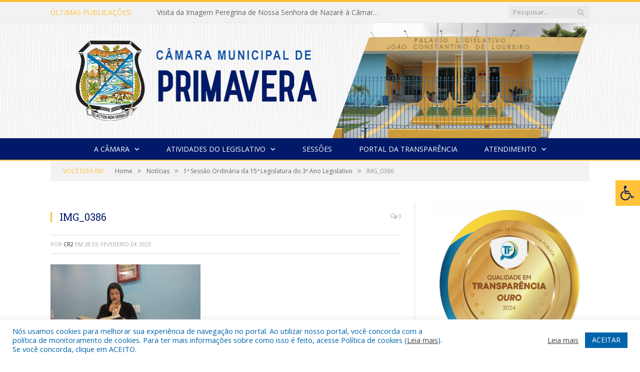

--- FILE ---
content_type: text/html; charset=UTF-8
request_url: https://camaraprimavera.pa.gov.br/1a-sessao-ordinaria-da-15a-legislatura-do-3o-ano-legislativo/img_0386/
body_size: 16057
content:

<!DOCTYPE html>

<!--[if IE 8]> <html class="ie ie8" lang="pt-BR"> <![endif]-->
<!--[if IE 9]> <html class="ie ie9" lang="pt-BR"> <![endif]-->
<!--[if gt IE 9]><!--> <html lang="pt-BR"> <!--<![endif]-->

<head>


<meta charset="UTF-8" />


 
<meta name="viewport" content="width=device-width, initial-scale=1" />
<link rel="pingback" href="https://camaraprimavera.pa.gov.br/xmlrpc.php" />
	
<link rel="shortcut icon" href="https://camarapreviapa.cr2.site/wp-content/uploads/2020/03/favicon-cr2.png" />	

<link rel="apple-touch-icon-precomposed" href="https://camarapreviapa.cr2.site/wp-content/uploads/2020/03/favicon-cr2.png" />
	
<meta name='robots' content='index, follow, max-image-preview:large, max-snippet:-1, max-video-preview:-1' />
	<style>img:is([sizes="auto" i], [sizes^="auto," i]) { contain-intrinsic-size: 3000px 1500px }</style>
	
	<!-- This site is optimized with the Yoast SEO plugin v25.3.1 - https://yoast.com/wordpress/plugins/seo/ -->
	<title>IMG_0386 - Câmara Municipal de Primavera</title>
	<link rel="canonical" href="https://camaraprimavera.pa.gov.br/1a-sessao-ordinaria-da-15a-legislatura-do-3o-ano-legislativo/img_0386/" />
	<meta property="og:locale" content="pt_BR" />
	<meta property="og:type" content="article" />
	<meta property="og:title" content="IMG_0386 - Câmara Municipal de Primavera" />
	<meta property="og:url" content="https://camaraprimavera.pa.gov.br/1a-sessao-ordinaria-da-15a-legislatura-do-3o-ano-legislativo/img_0386/" />
	<meta property="og:site_name" content="Câmara Municipal de Primavera" />
	<meta property="og:image" content="https://camaraprimavera.pa.gov.br/1a-sessao-ordinaria-da-15a-legislatura-do-3o-ano-legislativo/img_0386" />
	<meta property="og:image:width" content="1" />
	<meta property="og:image:height" content="1" />
	<meta property="og:image:type" content="image/jpeg" />
	<script type="application/ld+json" class="yoast-schema-graph">{"@context":"https://schema.org","@graph":[{"@type":"WebPage","@id":"https://camaraprimavera.pa.gov.br/1a-sessao-ordinaria-da-15a-legislatura-do-3o-ano-legislativo/img_0386/","url":"https://camaraprimavera.pa.gov.br/1a-sessao-ordinaria-da-15a-legislatura-do-3o-ano-legislativo/img_0386/","name":"IMG_0386 - Câmara Municipal de Primavera","isPartOf":{"@id":"https://camaraprimavera.pa.gov.br/#website"},"primaryImageOfPage":{"@id":"https://camaraprimavera.pa.gov.br/1a-sessao-ordinaria-da-15a-legislatura-do-3o-ano-legislativo/img_0386/#primaryimage"},"image":{"@id":"https://camaraprimavera.pa.gov.br/1a-sessao-ordinaria-da-15a-legislatura-do-3o-ano-legislativo/img_0386/#primaryimage"},"thumbnailUrl":"https://camaraprimavera.pa.gov.br/wp-content/uploads/2023/02/IMG_0386.jpg","datePublished":"2023-02-28T12:26:37+00:00","breadcrumb":{"@id":"https://camaraprimavera.pa.gov.br/1a-sessao-ordinaria-da-15a-legislatura-do-3o-ano-legislativo/img_0386/#breadcrumb"},"inLanguage":"pt-BR","potentialAction":[{"@type":"ReadAction","target":["https://camaraprimavera.pa.gov.br/1a-sessao-ordinaria-da-15a-legislatura-do-3o-ano-legislativo/img_0386/"]}]},{"@type":"ImageObject","inLanguage":"pt-BR","@id":"https://camaraprimavera.pa.gov.br/1a-sessao-ordinaria-da-15a-legislatura-do-3o-ano-legislativo/img_0386/#primaryimage","url":"https://camaraprimavera.pa.gov.br/wp-content/uploads/2023/02/IMG_0386.jpg","contentUrl":"https://camaraprimavera.pa.gov.br/wp-content/uploads/2023/02/IMG_0386.jpg","width":1728,"height":1152},{"@type":"BreadcrumbList","@id":"https://camaraprimavera.pa.gov.br/1a-sessao-ordinaria-da-15a-legislatura-do-3o-ano-legislativo/img_0386/#breadcrumb","itemListElement":[{"@type":"ListItem","position":1,"name":"1ª Sessão Ordinária da 15ª Legislatura do 3º Ano Legislativo","item":"https://camaraprimavera.pa.gov.br/1a-sessao-ordinaria-da-15a-legislatura-do-3o-ano-legislativo/"},{"@type":"ListItem","position":2,"name":"IMG_0386"}]},{"@type":"WebSite","@id":"https://camaraprimavera.pa.gov.br/#website","url":"https://camaraprimavera.pa.gov.br/","name":"Câmara Municipal de Primavera","description":"Site oficial da Câmara Municipal de Primavera","potentialAction":[{"@type":"SearchAction","target":{"@type":"EntryPoint","urlTemplate":"https://camaraprimavera.pa.gov.br/?s={search_term_string}"},"query-input":{"@type":"PropertyValueSpecification","valueRequired":true,"valueName":"search_term_string"}}],"inLanguage":"pt-BR"}]}</script>
	<!-- / Yoast SEO plugin. -->


<link rel='dns-prefetch' href='//maxcdn.bootstrapcdn.com' />
<link rel='dns-prefetch' href='//fonts.googleapis.com' />
<link rel="alternate" type="application/rss+xml" title="Feed para Câmara Municipal de Primavera &raquo;" href="https://camaraprimavera.pa.gov.br/feed/" />
<link rel="alternate" type="application/rss+xml" title="Feed de comentários para Câmara Municipal de Primavera &raquo;" href="https://camaraprimavera.pa.gov.br/comments/feed/" />
<script type="text/javascript">
/* <![CDATA[ */
window._wpemojiSettings = {"baseUrl":"https:\/\/s.w.org\/images\/core\/emoji\/16.0.1\/72x72\/","ext":".png","svgUrl":"https:\/\/s.w.org\/images\/core\/emoji\/16.0.1\/svg\/","svgExt":".svg","source":{"concatemoji":"https:\/\/camaraprimavera.pa.gov.br\/wp-includes\/js\/wp-emoji-release.min.js?ver=6.8.3"}};
/*! This file is auto-generated */
!function(s,n){var o,i,e;function c(e){try{var t={supportTests:e,timestamp:(new Date).valueOf()};sessionStorage.setItem(o,JSON.stringify(t))}catch(e){}}function p(e,t,n){e.clearRect(0,0,e.canvas.width,e.canvas.height),e.fillText(t,0,0);var t=new Uint32Array(e.getImageData(0,0,e.canvas.width,e.canvas.height).data),a=(e.clearRect(0,0,e.canvas.width,e.canvas.height),e.fillText(n,0,0),new Uint32Array(e.getImageData(0,0,e.canvas.width,e.canvas.height).data));return t.every(function(e,t){return e===a[t]})}function u(e,t){e.clearRect(0,0,e.canvas.width,e.canvas.height),e.fillText(t,0,0);for(var n=e.getImageData(16,16,1,1),a=0;a<n.data.length;a++)if(0!==n.data[a])return!1;return!0}function f(e,t,n,a){switch(t){case"flag":return n(e,"\ud83c\udff3\ufe0f\u200d\u26a7\ufe0f","\ud83c\udff3\ufe0f\u200b\u26a7\ufe0f")?!1:!n(e,"\ud83c\udde8\ud83c\uddf6","\ud83c\udde8\u200b\ud83c\uddf6")&&!n(e,"\ud83c\udff4\udb40\udc67\udb40\udc62\udb40\udc65\udb40\udc6e\udb40\udc67\udb40\udc7f","\ud83c\udff4\u200b\udb40\udc67\u200b\udb40\udc62\u200b\udb40\udc65\u200b\udb40\udc6e\u200b\udb40\udc67\u200b\udb40\udc7f");case"emoji":return!a(e,"\ud83e\udedf")}return!1}function g(e,t,n,a){var r="undefined"!=typeof WorkerGlobalScope&&self instanceof WorkerGlobalScope?new OffscreenCanvas(300,150):s.createElement("canvas"),o=r.getContext("2d",{willReadFrequently:!0}),i=(o.textBaseline="top",o.font="600 32px Arial",{});return e.forEach(function(e){i[e]=t(o,e,n,a)}),i}function t(e){var t=s.createElement("script");t.src=e,t.defer=!0,s.head.appendChild(t)}"undefined"!=typeof Promise&&(o="wpEmojiSettingsSupports",i=["flag","emoji"],n.supports={everything:!0,everythingExceptFlag:!0},e=new Promise(function(e){s.addEventListener("DOMContentLoaded",e,{once:!0})}),new Promise(function(t){var n=function(){try{var e=JSON.parse(sessionStorage.getItem(o));if("object"==typeof e&&"number"==typeof e.timestamp&&(new Date).valueOf()<e.timestamp+604800&&"object"==typeof e.supportTests)return e.supportTests}catch(e){}return null}();if(!n){if("undefined"!=typeof Worker&&"undefined"!=typeof OffscreenCanvas&&"undefined"!=typeof URL&&URL.createObjectURL&&"undefined"!=typeof Blob)try{var e="postMessage("+g.toString()+"("+[JSON.stringify(i),f.toString(),p.toString(),u.toString()].join(",")+"));",a=new Blob([e],{type:"text/javascript"}),r=new Worker(URL.createObjectURL(a),{name:"wpTestEmojiSupports"});return void(r.onmessage=function(e){c(n=e.data),r.terminate(),t(n)})}catch(e){}c(n=g(i,f,p,u))}t(n)}).then(function(e){for(var t in e)n.supports[t]=e[t],n.supports.everything=n.supports.everything&&n.supports[t],"flag"!==t&&(n.supports.everythingExceptFlag=n.supports.everythingExceptFlag&&n.supports[t]);n.supports.everythingExceptFlag=n.supports.everythingExceptFlag&&!n.supports.flag,n.DOMReady=!1,n.readyCallback=function(){n.DOMReady=!0}}).then(function(){return e}).then(function(){var e;n.supports.everything||(n.readyCallback(),(e=n.source||{}).concatemoji?t(e.concatemoji):e.wpemoji&&e.twemoji&&(t(e.twemoji),t(e.wpemoji)))}))}((window,document),window._wpemojiSettings);
/* ]]> */
</script>
<style id='wp-emoji-styles-inline-css' type='text/css'>

	img.wp-smiley, img.emoji {
		display: inline !important;
		border: none !important;
		box-shadow: none !important;
		height: 1em !important;
		width: 1em !important;
		margin: 0 0.07em !important;
		vertical-align: -0.1em !important;
		background: none !important;
		padding: 0 !important;
	}
</style>
<link rel='stylesheet' id='wp-block-library-css' href='https://camaraprimavera.pa.gov.br/wp-includes/css/dist/block-library/style.min.css?ver=6.8.3' type='text/css' media='all' />
<style id='classic-theme-styles-inline-css' type='text/css'>
/*! This file is auto-generated */
.wp-block-button__link{color:#fff;background-color:#32373c;border-radius:9999px;box-shadow:none;text-decoration:none;padding:calc(.667em + 2px) calc(1.333em + 2px);font-size:1.125em}.wp-block-file__button{background:#32373c;color:#fff;text-decoration:none}
</style>
<style id='global-styles-inline-css' type='text/css'>
:root{--wp--preset--aspect-ratio--square: 1;--wp--preset--aspect-ratio--4-3: 4/3;--wp--preset--aspect-ratio--3-4: 3/4;--wp--preset--aspect-ratio--3-2: 3/2;--wp--preset--aspect-ratio--2-3: 2/3;--wp--preset--aspect-ratio--16-9: 16/9;--wp--preset--aspect-ratio--9-16: 9/16;--wp--preset--color--black: #000000;--wp--preset--color--cyan-bluish-gray: #abb8c3;--wp--preset--color--white: #ffffff;--wp--preset--color--pale-pink: #f78da7;--wp--preset--color--vivid-red: #cf2e2e;--wp--preset--color--luminous-vivid-orange: #ff6900;--wp--preset--color--luminous-vivid-amber: #fcb900;--wp--preset--color--light-green-cyan: #7bdcb5;--wp--preset--color--vivid-green-cyan: #00d084;--wp--preset--color--pale-cyan-blue: #8ed1fc;--wp--preset--color--vivid-cyan-blue: #0693e3;--wp--preset--color--vivid-purple: #9b51e0;--wp--preset--gradient--vivid-cyan-blue-to-vivid-purple: linear-gradient(135deg,rgba(6,147,227,1) 0%,rgb(155,81,224) 100%);--wp--preset--gradient--light-green-cyan-to-vivid-green-cyan: linear-gradient(135deg,rgb(122,220,180) 0%,rgb(0,208,130) 100%);--wp--preset--gradient--luminous-vivid-amber-to-luminous-vivid-orange: linear-gradient(135deg,rgba(252,185,0,1) 0%,rgba(255,105,0,1) 100%);--wp--preset--gradient--luminous-vivid-orange-to-vivid-red: linear-gradient(135deg,rgba(255,105,0,1) 0%,rgb(207,46,46) 100%);--wp--preset--gradient--very-light-gray-to-cyan-bluish-gray: linear-gradient(135deg,rgb(238,238,238) 0%,rgb(169,184,195) 100%);--wp--preset--gradient--cool-to-warm-spectrum: linear-gradient(135deg,rgb(74,234,220) 0%,rgb(151,120,209) 20%,rgb(207,42,186) 40%,rgb(238,44,130) 60%,rgb(251,105,98) 80%,rgb(254,248,76) 100%);--wp--preset--gradient--blush-light-purple: linear-gradient(135deg,rgb(255,206,236) 0%,rgb(152,150,240) 100%);--wp--preset--gradient--blush-bordeaux: linear-gradient(135deg,rgb(254,205,165) 0%,rgb(254,45,45) 50%,rgb(107,0,62) 100%);--wp--preset--gradient--luminous-dusk: linear-gradient(135deg,rgb(255,203,112) 0%,rgb(199,81,192) 50%,rgb(65,88,208) 100%);--wp--preset--gradient--pale-ocean: linear-gradient(135deg,rgb(255,245,203) 0%,rgb(182,227,212) 50%,rgb(51,167,181) 100%);--wp--preset--gradient--electric-grass: linear-gradient(135deg,rgb(202,248,128) 0%,rgb(113,206,126) 100%);--wp--preset--gradient--midnight: linear-gradient(135deg,rgb(2,3,129) 0%,rgb(40,116,252) 100%);--wp--preset--font-size--small: 13px;--wp--preset--font-size--medium: 20px;--wp--preset--font-size--large: 36px;--wp--preset--font-size--x-large: 42px;--wp--preset--spacing--20: 0.44rem;--wp--preset--spacing--30: 0.67rem;--wp--preset--spacing--40: 1rem;--wp--preset--spacing--50: 1.5rem;--wp--preset--spacing--60: 2.25rem;--wp--preset--spacing--70: 3.38rem;--wp--preset--spacing--80: 5.06rem;--wp--preset--shadow--natural: 6px 6px 9px rgba(0, 0, 0, 0.2);--wp--preset--shadow--deep: 12px 12px 50px rgba(0, 0, 0, 0.4);--wp--preset--shadow--sharp: 6px 6px 0px rgba(0, 0, 0, 0.2);--wp--preset--shadow--outlined: 6px 6px 0px -3px rgba(255, 255, 255, 1), 6px 6px rgba(0, 0, 0, 1);--wp--preset--shadow--crisp: 6px 6px 0px rgba(0, 0, 0, 1);}:where(.is-layout-flex){gap: 0.5em;}:where(.is-layout-grid){gap: 0.5em;}body .is-layout-flex{display: flex;}.is-layout-flex{flex-wrap: wrap;align-items: center;}.is-layout-flex > :is(*, div){margin: 0;}body .is-layout-grid{display: grid;}.is-layout-grid > :is(*, div){margin: 0;}:where(.wp-block-columns.is-layout-flex){gap: 2em;}:where(.wp-block-columns.is-layout-grid){gap: 2em;}:where(.wp-block-post-template.is-layout-flex){gap: 1.25em;}:where(.wp-block-post-template.is-layout-grid){gap: 1.25em;}.has-black-color{color: var(--wp--preset--color--black) !important;}.has-cyan-bluish-gray-color{color: var(--wp--preset--color--cyan-bluish-gray) !important;}.has-white-color{color: var(--wp--preset--color--white) !important;}.has-pale-pink-color{color: var(--wp--preset--color--pale-pink) !important;}.has-vivid-red-color{color: var(--wp--preset--color--vivid-red) !important;}.has-luminous-vivid-orange-color{color: var(--wp--preset--color--luminous-vivid-orange) !important;}.has-luminous-vivid-amber-color{color: var(--wp--preset--color--luminous-vivid-amber) !important;}.has-light-green-cyan-color{color: var(--wp--preset--color--light-green-cyan) !important;}.has-vivid-green-cyan-color{color: var(--wp--preset--color--vivid-green-cyan) !important;}.has-pale-cyan-blue-color{color: var(--wp--preset--color--pale-cyan-blue) !important;}.has-vivid-cyan-blue-color{color: var(--wp--preset--color--vivid-cyan-blue) !important;}.has-vivid-purple-color{color: var(--wp--preset--color--vivid-purple) !important;}.has-black-background-color{background-color: var(--wp--preset--color--black) !important;}.has-cyan-bluish-gray-background-color{background-color: var(--wp--preset--color--cyan-bluish-gray) !important;}.has-white-background-color{background-color: var(--wp--preset--color--white) !important;}.has-pale-pink-background-color{background-color: var(--wp--preset--color--pale-pink) !important;}.has-vivid-red-background-color{background-color: var(--wp--preset--color--vivid-red) !important;}.has-luminous-vivid-orange-background-color{background-color: var(--wp--preset--color--luminous-vivid-orange) !important;}.has-luminous-vivid-amber-background-color{background-color: var(--wp--preset--color--luminous-vivid-amber) !important;}.has-light-green-cyan-background-color{background-color: var(--wp--preset--color--light-green-cyan) !important;}.has-vivid-green-cyan-background-color{background-color: var(--wp--preset--color--vivid-green-cyan) !important;}.has-pale-cyan-blue-background-color{background-color: var(--wp--preset--color--pale-cyan-blue) !important;}.has-vivid-cyan-blue-background-color{background-color: var(--wp--preset--color--vivid-cyan-blue) !important;}.has-vivid-purple-background-color{background-color: var(--wp--preset--color--vivid-purple) !important;}.has-black-border-color{border-color: var(--wp--preset--color--black) !important;}.has-cyan-bluish-gray-border-color{border-color: var(--wp--preset--color--cyan-bluish-gray) !important;}.has-white-border-color{border-color: var(--wp--preset--color--white) !important;}.has-pale-pink-border-color{border-color: var(--wp--preset--color--pale-pink) !important;}.has-vivid-red-border-color{border-color: var(--wp--preset--color--vivid-red) !important;}.has-luminous-vivid-orange-border-color{border-color: var(--wp--preset--color--luminous-vivid-orange) !important;}.has-luminous-vivid-amber-border-color{border-color: var(--wp--preset--color--luminous-vivid-amber) !important;}.has-light-green-cyan-border-color{border-color: var(--wp--preset--color--light-green-cyan) !important;}.has-vivid-green-cyan-border-color{border-color: var(--wp--preset--color--vivid-green-cyan) !important;}.has-pale-cyan-blue-border-color{border-color: var(--wp--preset--color--pale-cyan-blue) !important;}.has-vivid-cyan-blue-border-color{border-color: var(--wp--preset--color--vivid-cyan-blue) !important;}.has-vivid-purple-border-color{border-color: var(--wp--preset--color--vivid-purple) !important;}.has-vivid-cyan-blue-to-vivid-purple-gradient-background{background: var(--wp--preset--gradient--vivid-cyan-blue-to-vivid-purple) !important;}.has-light-green-cyan-to-vivid-green-cyan-gradient-background{background: var(--wp--preset--gradient--light-green-cyan-to-vivid-green-cyan) !important;}.has-luminous-vivid-amber-to-luminous-vivid-orange-gradient-background{background: var(--wp--preset--gradient--luminous-vivid-amber-to-luminous-vivid-orange) !important;}.has-luminous-vivid-orange-to-vivid-red-gradient-background{background: var(--wp--preset--gradient--luminous-vivid-orange-to-vivid-red) !important;}.has-very-light-gray-to-cyan-bluish-gray-gradient-background{background: var(--wp--preset--gradient--very-light-gray-to-cyan-bluish-gray) !important;}.has-cool-to-warm-spectrum-gradient-background{background: var(--wp--preset--gradient--cool-to-warm-spectrum) !important;}.has-blush-light-purple-gradient-background{background: var(--wp--preset--gradient--blush-light-purple) !important;}.has-blush-bordeaux-gradient-background{background: var(--wp--preset--gradient--blush-bordeaux) !important;}.has-luminous-dusk-gradient-background{background: var(--wp--preset--gradient--luminous-dusk) !important;}.has-pale-ocean-gradient-background{background: var(--wp--preset--gradient--pale-ocean) !important;}.has-electric-grass-gradient-background{background: var(--wp--preset--gradient--electric-grass) !important;}.has-midnight-gradient-background{background: var(--wp--preset--gradient--midnight) !important;}.has-small-font-size{font-size: var(--wp--preset--font-size--small) !important;}.has-medium-font-size{font-size: var(--wp--preset--font-size--medium) !important;}.has-large-font-size{font-size: var(--wp--preset--font-size--large) !important;}.has-x-large-font-size{font-size: var(--wp--preset--font-size--x-large) !important;}
:where(.wp-block-post-template.is-layout-flex){gap: 1.25em;}:where(.wp-block-post-template.is-layout-grid){gap: 1.25em;}
:where(.wp-block-columns.is-layout-flex){gap: 2em;}:where(.wp-block-columns.is-layout-grid){gap: 2em;}
:root :where(.wp-block-pullquote){font-size: 1.5em;line-height: 1.6;}
</style>
<link rel='stylesheet' id='cookie-law-info-css' href='https://camaraprimavera.pa.gov.br/wp-content/plugins/cookie-law-info/legacy/public/css/cookie-law-info-public.css?ver=3.3.0' type='text/css' media='all' />
<link rel='stylesheet' id='cookie-law-info-gdpr-css' href='https://camaraprimavera.pa.gov.br/wp-content/plugins/cookie-law-info/legacy/public/css/cookie-law-info-gdpr.css?ver=3.3.0' type='text/css' media='all' />
<link rel='stylesheet' id='page-list-style-css' href='https://camaraprimavera.pa.gov.br/wp-content/plugins/page-list/css/page-list.css?ver=5.7' type='text/css' media='all' />
<link rel='stylesheet' id='fontawsome-css' href='//maxcdn.bootstrapcdn.com/font-awesome/4.6.3/css/font-awesome.min.css?ver=1.0.5' type='text/css' media='all' />
<link rel='stylesheet' id='sogo_accessibility-css' href='https://camaraprimavera.pa.gov.br/wp-content/plugins/sogo-accessibility/public/css/sogo-accessibility-public.css?ver=1.0.5' type='text/css' media='all' />
<link rel='stylesheet' id='wp-polls-css' href='https://camaraprimavera.pa.gov.br/wp-content/plugins/wp-polls/polls-css.css?ver=2.77.3' type='text/css' media='all' />
<style id='wp-polls-inline-css' type='text/css'>
.wp-polls .pollbar {
	margin: 1px;
	font-size: 6px;
	line-height: 8px;
	height: 8px;
	background-image: url('https://camaraprimavera.pa.gov.br/wp-content/plugins/wp-polls/images/default/pollbg.gif');
	border: 1px solid #c8c8c8;
}

</style>
<link rel='stylesheet' id='smartmag-fonts-css' href='https://fonts.googleapis.com/css?family=Open+Sans:400,400Italic,600,700|Roboto+Slab|Merriweather:300italic&#038;subset' type='text/css' media='all' />
<link rel='stylesheet' id='smartmag-core-css' href='https://camaraprimavera.pa.gov.br/wp-content/themes/cr2-v3/style.css?ver=2.6.1' type='text/css' media='all' />
<link rel='stylesheet' id='smartmag-responsive-css' href='https://camaraprimavera.pa.gov.br/wp-content/themes/cr2-v3/css/responsive.css?ver=2.6.1' type='text/css' media='all' />
<link rel='stylesheet' id='pretty-photo-css' href='https://camaraprimavera.pa.gov.br/wp-content/themes/cr2-v3/css/prettyPhoto.css?ver=2.6.1' type='text/css' media='all' />
<link rel='stylesheet' id='smartmag-font-awesome-css' href='https://camaraprimavera.pa.gov.br/wp-content/themes/cr2-v3/css/fontawesome/css/font-awesome.min.css?ver=2.6.1' type='text/css' media='all' />
<link rel='stylesheet' id='custom-css-css' href='https://camaraprimavera.pa.gov.br/?bunyad_custom_css=1&#038;ver=6.8.3' type='text/css' media='all' />
<script type="text/javascript" src="https://camaraprimavera.pa.gov.br/wp-includes/js/jquery/jquery.min.js?ver=3.7.1" id="jquery-core-js"></script>
<script type="text/javascript" src="https://camaraprimavera.pa.gov.br/wp-includes/js/jquery/jquery-migrate.min.js?ver=3.4.1" id="jquery-migrate-js"></script>
<script type="text/javascript" id="cookie-law-info-js-extra">
/* <![CDATA[ */
var Cli_Data = {"nn_cookie_ids":[],"cookielist":[],"non_necessary_cookies":[],"ccpaEnabled":"","ccpaRegionBased":"","ccpaBarEnabled":"","strictlyEnabled":["necessary","obligatoire"],"ccpaType":"gdpr","js_blocking":"1","custom_integration":"","triggerDomRefresh":"","secure_cookies":""};
var cli_cookiebar_settings = {"animate_speed_hide":"500","animate_speed_show":"500","background":"#FFF","border":"#b1a6a6c2","border_on":"","button_1_button_colour":"#61a229","button_1_button_hover":"#4e8221","button_1_link_colour":"#fff","button_1_as_button":"1","button_1_new_win":"","button_2_button_colour":"#333","button_2_button_hover":"#292929","button_2_link_colour":"#444","button_2_as_button":"","button_2_hidebar":"","button_3_button_colour":"#dedfe0","button_3_button_hover":"#b2b2b3","button_3_link_colour":"#333333","button_3_as_button":"1","button_3_new_win":"","button_4_button_colour":"#dedfe0","button_4_button_hover":"#b2b2b3","button_4_link_colour":"#333333","button_4_as_button":"1","button_7_button_colour":"#0064ab","button_7_button_hover":"#005089","button_7_link_colour":"#fff","button_7_as_button":"1","button_7_new_win":"","font_family":"inherit","header_fix":"","notify_animate_hide":"1","notify_animate_show":"","notify_div_id":"#cookie-law-info-bar","notify_position_horizontal":"right","notify_position_vertical":"bottom","scroll_close":"","scroll_close_reload":"","accept_close_reload":"","reject_close_reload":"","showagain_tab":"","showagain_background":"#fff","showagain_border":"#000","showagain_div_id":"#cookie-law-info-again","showagain_x_position":"100px","text":"#0064ab","show_once_yn":"","show_once":"10000","logging_on":"","as_popup":"","popup_overlay":"1","bar_heading_text":"","cookie_bar_as":"banner","popup_showagain_position":"bottom-right","widget_position":"left"};
var log_object = {"ajax_url":"https:\/\/camaraprimavera.pa.gov.br\/wp-admin\/admin-ajax.php"};
/* ]]> */
</script>
<script type="text/javascript" src="https://camaraprimavera.pa.gov.br/wp-content/plugins/cookie-law-info/legacy/public/js/cookie-law-info-public.js?ver=3.3.0" id="cookie-law-info-js"></script>
<script type="text/javascript" src="https://camaraprimavera.pa.gov.br/wp-content/themes/cr2-v3/js/jquery.prettyPhoto.js?ver=6.8.3" id="pretty-photo-smartmag-js"></script>
<script type="text/javascript" src="https://camaraprimavera.pa.gov.br/wp-content/plugins/maxbuttons-pro-2.5.1/js/maxbuttons.js?ver=6.8.3" id="maxbuttons-js-js"></script>
<link rel="https://api.w.org/" href="https://camaraprimavera.pa.gov.br/wp-json/" /><link rel="alternate" title="JSON" type="application/json" href="https://camaraprimavera.pa.gov.br/wp-json/wp/v2/media/3067" /><link rel="EditURI" type="application/rsd+xml" title="RSD" href="https://camaraprimavera.pa.gov.br/xmlrpc.php?rsd" />
<meta name="generator" content="WordPress 6.8.3" />
<link rel='shortlink' href='https://camaraprimavera.pa.gov.br/?p=3067' />
<link rel="alternate" title="oEmbed (JSON)" type="application/json+oembed" href="https://camaraprimavera.pa.gov.br/wp-json/oembed/1.0/embed?url=https%3A%2F%2Fcamaraprimavera.pa.gov.br%2F1a-sessao-ordinaria-da-15a-legislatura-do-3o-ano-legislativo%2Fimg_0386%2F" />
<link rel="alternate" title="oEmbed (XML)" type="text/xml+oembed" href="https://camaraprimavera.pa.gov.br/wp-json/oembed/1.0/embed?url=https%3A%2F%2Fcamaraprimavera.pa.gov.br%2F1a-sessao-ordinaria-da-15a-legislatura-do-3o-ano-legislativo%2Fimg_0386%2F&#038;format=xml" />
	<style>.main-featured .row { opacity: 1; }.no-display {
    will-change: opacity;
    opacity: 1;
}</style>
<!--[if lt IE 9]>
<script src="https://camaraprimavera.pa.gov.br/wp-content/themes/cr2-v3/js/html5.js" type="text/javascript"></script>
<![endif]-->

</head>


<body data-rsssl=1 class="attachment wp-singular attachment-template-default single single-attachment postid-3067 attachmentid-3067 attachment-jpeg wp-theme-cr2-v3 page-builder right-sidebar full has-nav-dark has-nav-full">

<div class="main-wrap">

	
	
	<div class="top-bar">

		<div class="wrap">
			<section class="top-bar-content cf">
			
								<div class="trending-ticker">
					<span class="heading">Últimas publicações:</span>

					<ul>
												
												
							<li><a href="https://camaraprimavera.pa.gov.br/visita-da-imagem-peregrina-de-nossa-senhora-de-nazare-a-camara-municipal-de-primavera-05-de-novembro-de-2025/" title="Visita da Imagem Peregrina de Nossa Senhora de Nazaré à Câmara Municipal de Primavera – 05 de novembro de 2025">Visita da Imagem Peregrina de Nossa Senhora de Nazaré à Câmara Municipal de Primavera – 05 de novembro de 2025</a></li>
						
												
							<li><a href="https://camaraprimavera.pa.gov.br/abertura-do-segundo-semestre-de-2025/" title="Abertura do Segundo Semestre de 2025">Abertura do Segundo Semestre de 2025</a></li>
						
												
							<li><a href="https://camaraprimavera.pa.gov.br/segunda-edicao-do-camara-em-acao/" title="Segunda edição do Câmara em Ação">Segunda edição do Câmara em Ação</a></li>
						
												
							<li><a href="https://camaraprimavera.pa.gov.br/homenagem-as-maes/" title="Homenagem às Mães">Homenagem às Mães</a></li>
						
												
							<li><a href="https://camaraprimavera.pa.gov.br/08-de-marco-dia-internacional-da-mulher/" title="08 de Março &#8211; Dia Internacional da Mulher">08 de Março &#8211; Dia Internacional da Mulher</a></li>
						
												
							<li><a href="https://camaraprimavera.pa.gov.br/relatorio-final-da-comissao-administrativa-de-transicao-de-mandato-do-poder-legislativo-2024-2025/" title="Relatório Final da comissão administrativa de transição de mandato do poder legislativo 2024-2025">Relatório Final da comissão administrativa de transição de mandato do poder legislativo 2024-2025</a></li>
						
												
							<li><a href="https://camaraprimavera.pa.gov.br/a-camara-municipal-de-primavera-realizou-a-sessao-solene-de-abertura-dos-trabalhos-legislativos-de-2025/" title="A Câmara Municipal de Primavera realizou a sessão solene de abertura dos trabalhos legislativos de 2025">A Câmara Municipal de Primavera realizou a sessão solene de abertura dos trabalhos legislativos de 2025</a></li>
						
												
							<li><a href="https://camaraprimavera.pa.gov.br/nesta-quarta-feira-08-de-maio-de-2024-foi-recebida-na-camara-municipal-de-primavera-pa-a-visita-da-equipe-do-tcm-tribunal-de-contas-dos-municipios/" title="Nesta quarta-feira, 08 de maio de 2024, foi recebida na Câmara Municipal de Primavera-PA, a visita da equipe do TCM &#8211;  Tribunal de Contas dos Municípios.">Nesta quarta-feira, 08 de maio de 2024, foi recebida na Câmara Municipal de Primavera-PA, a visita da equipe do TCM &#8211;  Tribunal de Contas dos Municípios.</a></li>
						
												
											</ul>
				</div>
				
									
					
		<div class="search">
			<form role="search" action="https://camaraprimavera.pa.gov.br/" method="get">
				<input type="text" name="s" class="query" value="" placeholder="Pesquisar..."/>
				<button class="search-button" type="submit"><i class="fa fa-search"></i></button>
			</form>
		</div> <!-- .search -->					
				
								
			</section>
		</div>
		
	</div>
	
	<div id="main-head" class="main-head">
		
		<div class="wrap">
			
			
			<header class="default">
			
				<div class="title">
							<a href="https://camaraprimavera.pa.gov.br/" title="Câmara Municipal de Primavera" rel="home" class">
		
														
								
				<img src="https://camaraprimavera.pa.gov.br/wp-content/uploads/2023/03/logo-cm-primavera.png" class="logo-image" alt="Câmara Municipal de Primavera"  />
					 
						
		</a>				</div>
				
									
					<div class="right">
										</div>
					
								
			</header>
				
							
		</div>
		
		
<div class="navigation-wrap cf" data-sticky-nav="1" data-sticky-type="normal">

	<nav class="navigation cf nav-center nav-full nav-dark">
	
		<div class="wrap">
		
			<div class="mobile" data-type="classic" data-search="0">
				<a href="#" class="selected">
					<span class="text">Menu</span><span class="current"></span> <i class="hamburger fa fa-bars"></i>
				</a>
			</div>
			
			<div class="menu-novo-menu-container"><ul id="menu-novo-menu" class="menu accessibility_menu"><li id="menu-item-837" class="menu-item menu-item-type-post_type menu-item-object-page menu-item-has-children menu-item-837"><a href="https://camaraprimavera.pa.gov.br/a-camara/">A Câmara</a>
<ul class="sub-menu">
	<li id="menu-item-9813" class="menu-item menu-item-type-custom menu-item-object-custom menu-item-9813"><a target="_blank" href="https://www.portalcr2.com.br/agenda-externa/agenda-cm-primavera">Agenda Externa do Presidente</a></li>
	<li id="menu-item-9886" class="menu-item menu-item-type-custom menu-item-object-custom menu-item-9886"><a target="_blank" href="https://www.portalcr2.com.br/comissoes/comissoes-cm-primavera">Comissões</a></li>
	<li id="menu-item-9887" class="menu-item menu-item-type-custom menu-item-object-custom menu-item-9887"><a href="https://www.portalcr2.com.br/estrutura-camara/-cm-primavera">Estrutura Organizacional</a></li>
	<li id="menu-item-9885" class="menu-item menu-item-type-custom menu-item-object-custom menu-item-9885"><a target="_blank" href="https://www.portalcr2.com.br/mesa-diretora/mesa-diretora-cm-primavera">Mesa Diretora</a></li>
	<li id="menu-item-2364" class="menu-item menu-item-type-post_type menu-item-object-page menu-item-2364"><a href="https://camaraprimavera.pa.gov.br/a-camara/estrutura-organizacional/organograma/">Organograma</a></li>
	<li id="menu-item-9888" class="menu-item menu-item-type-custom menu-item-object-custom menu-item-9888"><a target="_blank" href="https://www.portalcr2.com.br/parlamentares/parlamentares-cm-primavera">Vereadores(as)</a></li>
</ul>
</li>
<li id="menu-item-9882" class="menu-item menu-item-type-custom menu-item-object-custom menu-item-has-children menu-item-9882"><a href="#">Atividades do Legislativo</a>
<ul class="sub-menu">
	<li id="menu-item-9883" class="menu-item menu-item-type-custom menu-item-object-custom menu-item-9883"><a target="_blank" href="https://www.portalcr2.com.br/documento-administrativo/documentos-admin-cm-primavera">Documentos Administrativos</a></li>
	<li id="menu-item-9607" class="menu-item menu-item-type-custom menu-item-object-custom menu-item-9607"><a target="_blank" href="https://www.portalcr2.com.br/materias-legislativas/materias-legislativas-cm-primavera">Matérias Legislativas</a></li>
	<li id="menu-item-9884" class="menu-item menu-item-type-custom menu-item-object-custom menu-item-9884"><a target="_blank" href="https://www.portalcr2.com.br/normas-juridicas/normas-juridicas-cm-primavera">Normas Jurídicas</a></li>
</ul>
</li>
<li id="menu-item-9604" class="menu-item menu-item-type-custom menu-item-object-custom menu-item-9604"><a target="_blank" href="https://www.portalcr2.com.br/sessoes/sessoes-cm-primavera">Sessões</a></li>
<li id="menu-item-1355" class="menu-item menu-item-type-post_type menu-item-object-page menu-item-1355"><a href="https://camaraprimavera.pa.gov.br/portal-da-transparencia/">Portal da Transparência</a></li>
<li id="menu-item-9695" class="menu-item menu-item-type-post_type menu-item-object-page menu-item-has-children menu-item-9695"><a href="https://camaraprimavera.pa.gov.br/atendimento/">Atendimento</a>
<ul class="sub-menu">
	<li id="menu-item-9880" class="menu-item menu-item-type-custom menu-item-object-custom menu-item-9880"><a target="_blank" href="https://www.portalcr2.com.br/ouvidoria/ouvidoria-cm-primavera">Ouvidoria</a></li>
	<li id="menu-item-9881" class="menu-item menu-item-type-custom menu-item-object-custom menu-item-9881"><a target="_blank" href="https://www.portalcr2.com.br/sic/sic-cm-primavera">Serviço de Informação ao Cidadão</a></li>
</ul>
</li>
</ul></div>			
						
				<div class="mobile-menu-container"><ul id="menu-novo-menu-1" class="menu mobile-menu accessibility_menu"><li class="menu-item menu-item-type-post_type menu-item-object-page menu-item-has-children menu-item-837"><a href="https://camaraprimavera.pa.gov.br/a-camara/">A Câmara</a>
<ul class="sub-menu">
	<li class="menu-item menu-item-type-custom menu-item-object-custom menu-item-9813"><a target="_blank" href="https://www.portalcr2.com.br/agenda-externa/agenda-cm-primavera">Agenda Externa do Presidente</a></li>
	<li class="menu-item menu-item-type-custom menu-item-object-custom menu-item-9886"><a target="_blank" href="https://www.portalcr2.com.br/comissoes/comissoes-cm-primavera">Comissões</a></li>
	<li class="menu-item menu-item-type-custom menu-item-object-custom menu-item-9887"><a href="https://www.portalcr2.com.br/estrutura-camara/-cm-primavera">Estrutura Organizacional</a></li>
	<li class="menu-item menu-item-type-custom menu-item-object-custom menu-item-9885"><a target="_blank" href="https://www.portalcr2.com.br/mesa-diretora/mesa-diretora-cm-primavera">Mesa Diretora</a></li>
	<li class="menu-item menu-item-type-post_type menu-item-object-page menu-item-2364"><a href="https://camaraprimavera.pa.gov.br/a-camara/estrutura-organizacional/organograma/">Organograma</a></li>
	<li class="menu-item menu-item-type-custom menu-item-object-custom menu-item-9888"><a target="_blank" href="https://www.portalcr2.com.br/parlamentares/parlamentares-cm-primavera">Vereadores(as)</a></li>
</ul>
</li>
<li class="menu-item menu-item-type-custom menu-item-object-custom menu-item-has-children menu-item-9882"><a href="#">Atividades do Legislativo</a>
<ul class="sub-menu">
	<li class="menu-item menu-item-type-custom menu-item-object-custom menu-item-9883"><a target="_blank" href="https://www.portalcr2.com.br/documento-administrativo/documentos-admin-cm-primavera">Documentos Administrativos</a></li>
	<li class="menu-item menu-item-type-custom menu-item-object-custom menu-item-9607"><a target="_blank" href="https://www.portalcr2.com.br/materias-legislativas/materias-legislativas-cm-primavera">Matérias Legislativas</a></li>
	<li class="menu-item menu-item-type-custom menu-item-object-custom menu-item-9884"><a target="_blank" href="https://www.portalcr2.com.br/normas-juridicas/normas-juridicas-cm-primavera">Normas Jurídicas</a></li>
</ul>
</li>
<li class="menu-item menu-item-type-custom menu-item-object-custom menu-item-9604"><a target="_blank" href="https://www.portalcr2.com.br/sessoes/sessoes-cm-primavera">Sessões</a></li>
<li class="menu-item menu-item-type-post_type menu-item-object-page menu-item-1355"><a href="https://camaraprimavera.pa.gov.br/portal-da-transparencia/">Portal da Transparência</a></li>
<li class="menu-item menu-item-type-post_type menu-item-object-page menu-item-has-children menu-item-9695"><a href="https://camaraprimavera.pa.gov.br/atendimento/">Atendimento</a>
<ul class="sub-menu">
	<li class="menu-item menu-item-type-custom menu-item-object-custom menu-item-9880"><a target="_blank" href="https://www.portalcr2.com.br/ouvidoria/ouvidoria-cm-primavera">Ouvidoria</a></li>
	<li class="menu-item menu-item-type-custom menu-item-object-custom menu-item-9881"><a target="_blank" href="https://www.portalcr2.com.br/sic/sic-cm-primavera">Serviço de Informação ao Cidadão</a></li>
</ul>
</li>
</ul></div>			
				
		</div>
		
	</nav>

		
</div>		
		 
		
	</div>	
	<div class="breadcrumbs-wrap">
		
		<div class="wrap">
		<div class="breadcrumbs"><span class="location">Você está em:</span><span itemscope itemtype="http://data-vocabulary.org/Breadcrumb"><a itemprop="url" href="https://camaraprimavera.pa.gov.br/"><span itemprop="title">Home</span></a></span><span class="delim">&raquo;</span><span itemscope itemtype="http://data-vocabulary.org/Breadcrumb"><a itemprop="url"  href="https://camaraprimavera.pa.gov.br/c/noticias/"><span itemprop="title">Notícias</span></a></span><span class="delim">&raquo;</span><span itemscope itemtype="http://data-vocabulary.org/Breadcrumb"><a itemprop="url" href="https://camaraprimavera.pa.gov.br/1a-sessao-ordinaria-da-15a-legislatura-do-3o-ano-legislativo/"><span itemprop="title">1ª Sessão Ordinária da 15ª Legislatura do 3º Ano Legislativo</span></a></span><span class="delim">&raquo;</span><span class="current">IMG_0386</span></div>		</div>
		
	</div>


<div class="main wrap cf">

		
	<div class="row">
	
		<div class="col-8 main-content">
		
				
				
<article id="post-3067" class="post-3067 attachment type-attachment status-inherit" itemscope itemtype="http://schema.org/Article">
	
	<header class="post-header cf">
	
			

			<div class="featured">
						
							
				<a href="https://camaraprimavera.pa.gov.br/wp-content/uploads/2023/02/IMG_0386.jpg" title="IMG_0386" itemprop="image">
				
								
										
											
										
												
				</a>
								
								
					</div>
		
		
				<div class="heading cf">
				
			<h1 class="post-title item fn" itemprop="name headline">
			IMG_0386			</h1>
			
			<a href="https://camaraprimavera.pa.gov.br/1a-sessao-ordinaria-da-15a-legislatura-do-3o-ano-legislativo/img_0386/#respond" class="comments"><i class="fa fa-comments-o"></i> 0</a>
		
		</div>

		<div class="post-meta cf">
			<span class="posted-by">Por 
				<span class="reviewer" itemprop="author"><a href="https://camaraprimavera.pa.gov.br/author/admin/" title="Posts de CR2" rel="author">CR2</a></span>
			</span>
			 
			<span class="posted-on">em				<span class="dtreviewed">
					<time class="value-title" datetime="2023-02-28T09:26:37-03:00" title="2023-02-28" itemprop="datePublished">28 de fevereiro de 2023</time>
				</span>
			</span>
			
			<span class="cats"></span>
				
		</div>		
			
	</header><!-- .post-header -->

	

	<div class="post-container cf">
	
		<div class="post-content-right">
			<div class="post-content description " itemprop="articleBody">
	
					
				
		<p class="attachment"><a href='https://camaraprimavera.pa.gov.br/wp-content/uploads/2023/02/IMG_0386.jpg'><img fetchpriority="high" decoding="async" width="300" height="200" src="https://camaraprimavera.pa.gov.br/wp-content/uploads/2023/02/IMG_0386-300x200.jpg" class="attachment-medium size-medium" alt="" srcset="https://camaraprimavera.pa.gov.br/wp-content/uploads/2023/02/IMG_0386-300x200.jpg 300w, https://camaraprimavera.pa.gov.br/wp-content/uploads/2023/02/IMG_0386-1024x683.jpg 1024w, https://camaraprimavera.pa.gov.br/wp-content/uploads/2023/02/IMG_0386-768x512.jpg 768w, https://camaraprimavera.pa.gov.br/wp-content/uploads/2023/02/IMG_0386-1536x1024.jpg 1536w, https://camaraprimavera.pa.gov.br/wp-content/uploads/2023/02/IMG_0386.jpg 1728w" sizes="(max-width: 300px) 100vw, 300px" /></a></p>

		
				
				
			</div><!-- .post-content -->
		</div>
		
	</div>
	
	
	
	
	<div class="post-share">
		<span class="text">Compartilhar:</span>
		
		<span class="share-links">

			<a href="http://twitter.com/home?status=https%3A%2F%2Fcamaraprimavera.pa.gov.br%2F1a-sessao-ordinaria-da-15a-legislatura-do-3o-ano-legislativo%2Fimg_0386%2F" class="fa fa-twitter" title="Tweet isso">
				<span class="visuallyhidden">Twitter</span></a>
				
			<a href="http://www.facebook.com/sharer.php?u=https%3A%2F%2Fcamaraprimavera.pa.gov.br%2F1a-sessao-ordinaria-da-15a-legislatura-do-3o-ano-legislativo%2Fimg_0386%2F" class="fa fa-facebook" title="Compartilhar no Facebook">
				<span class="visuallyhidden">Facebook</span></a>
				
			<a href="http://plus.google.com/share?url=https%3A%2F%2Fcamaraprimavera.pa.gov.br%2F1a-sessao-ordinaria-da-15a-legislatura-do-3o-ano-legislativo%2Fimg_0386%2F" class="fa fa-google-plus" title="Compartilhar no Google+">
				<span class="visuallyhidden">Google+</span></a>
				
			<a href="http://pinterest.com/pin/create/button/?url=https%3A%2F%2Fcamaraprimavera.pa.gov.br%2F1a-sessao-ordinaria-da-15a-legislatura-do-3o-ano-legislativo%2Fimg_0386%2F&amp;media=https%3A%2F%2Fcamaraprimavera.pa.gov.br%2Fwp-content%2Fuploads%2F2023%2F02%2FIMG_0386.jpg" class="fa fa-pinterest"
				title="Compartilhar no Pinterest">
				<span class="visuallyhidden">Pinterest</span></a>
				
			<a href="http://www.linkedin.com/shareArticle?mini=true&amp;url=https%3A%2F%2Fcamaraprimavera.pa.gov.br%2F1a-sessao-ordinaria-da-15a-legislatura-do-3o-ano-legislativo%2Fimg_0386%2F" class="fa fa-linkedin" title="Compartilhar no LinkedIn">
				<span class="visuallyhidden">LinkedIn</span></a>
				
			<a href="http://www.tumblr.com/share/link?url=https%3A%2F%2Fcamaraprimavera.pa.gov.br%2F1a-sessao-ordinaria-da-15a-legislatura-do-3o-ano-legislativo%2Fimg_0386%2F&amp;name=IMG_0386" class="fa fa-tumblr"
				title="Compartilhar no Tymblr">
				<span class="visuallyhidden">Tumblr</span></a>
				
			<a href="mailto:?subject=IMG_0386&amp;body=https%3A%2F%2Fcamaraprimavera.pa.gov.br%2F1a-sessao-ordinaria-da-15a-legislatura-do-3o-ano-legislativo%2Fimg_0386%2F" class="fa fa-envelope-o"
				title="Compartilhar via Email">
				<span class="visuallyhidden">Email</span></a>
			
		</span>
	</div>
	
		
</article>



	<section class="navigate-posts">
	
		<div class="previous"><span class="main-color title"><i class="fa fa-chevron-left"></i> Previous Article</span><span class="link"><a href="https://camaraprimavera.pa.gov.br/1a-sessao-ordinaria-da-15a-legislatura-do-3o-ano-legislativo/" rel="prev">1ª Sessão Ordinária da 15ª Legislatura do 3º Ano Legislativo</a></span>		</div>
		
		<div class="next">		</div>
		
	</section>



	
	<section class="related-posts">
		<h3 class="section-head">Conteúdo relacionado</h3> 
		<ul class="highlights-box three-col related-posts">
		
				
			<li class="highlights column one-third">
				
				<article>
						
					<a href="https://camaraprimavera.pa.gov.br/visita-da-imagem-peregrina-de-nossa-senhora-de-nazare-a-camara-municipal-de-primavera-05-de-novembro-de-2025/" title="Visita da Imagem Peregrina de Nossa Senhora de Nazaré à Câmara Municipal de Primavera – 05 de novembro de 2025" class="image-link">
						<img width="214" height="140" src="https://camaraprimavera.pa.gov.br/wp-content/uploads/2025/11/WhatsApp-Image-2025-11-05-at-11.16.28-214x140.jpeg" class="image wp-post-image" alt="" title="Visita da Imagem Peregrina de Nossa Senhora de Nazaré à Câmara Municipal de Primavera – 05 de novembro de 2025" decoding="async" />	
											</a>
					
										
					<h2><a href="https://camaraprimavera.pa.gov.br/visita-da-imagem-peregrina-de-nossa-senhora-de-nazare-a-camara-municipal-de-primavera-05-de-novembro-de-2025/" title="Visita da Imagem Peregrina de Nossa Senhora de Nazaré à Câmara Municipal de Primavera – 05 de novembro de 2025">Visita da Imagem Peregrina de Nossa Senhora de Nazaré à Câmara Municipal de Primavera – 05 de novembro de 2025</a></h2>
					
										
				</article>
			</li>
			
				
			<li class="highlights column one-third">
				
				<article>
						
					<a href="https://camaraprimavera.pa.gov.br/abertura-do-segundo-semestre-de-2025/" title="Abertura do Segundo Semestre de 2025" class="image-link">
						<img width="214" height="140" src="https://camaraprimavera.pa.gov.br/wp-content/uploads/2025/08/WhatsApp-Image-2025-08-19-at-21.27.02-214x140.jpeg" class="image wp-post-image" alt="" title="Abertura do Segundo Semestre de 2025" decoding="async" />	
											</a>
					
										
					<h2><a href="https://camaraprimavera.pa.gov.br/abertura-do-segundo-semestre-de-2025/" title="Abertura do Segundo Semestre de 2025">Abertura do Segundo Semestre de 2025</a></h2>
					
										
				</article>
			</li>
			
				
			<li class="highlights column one-third">
				
				<article>
						
					<a href="https://camaraprimavera.pa.gov.br/segunda-edicao-do-camara-em-acao/" title="Segunda edição do Câmara em Ação" class="image-link">
						<img width="214" height="140" src="https://camaraprimavera.pa.gov.br/wp-content/uploads/2025/05/ACAO-DIA-17-DE-MAIO.mp4_snapshot_00.54.000-214x140.jpg" class="image wp-post-image" alt="" title="Segunda edição do Câmara em Ação" decoding="async" loading="lazy" />	
											</a>
					
										
					<h2><a href="https://camaraprimavera.pa.gov.br/segunda-edicao-do-camara-em-acao/" title="Segunda edição do Câmara em Ação">Segunda edição do Câmara em Ação</a></h2>
					
										
				</article>
			</li>
			
				</ul>
	</section>

	
				<div class="comments">
				
	
	<div id="comments">

			<p class="nocomments">Os comentários estão fechados.</p>
		
	
	
	</div><!-- #comments -->
				</div>
	
				
		</div>
		
		
			
		
		
		<aside class="col-4 sidebar" data-sticky="1">
			<ul>
			
			<li id="custom_html-8" class="widget_text widget widget_custom_html"><div class="textwidget custom-html-widget"><a href="https://cr2.co/programa-nacional-de-transparencia-publica/" target="_blank" rel="noopener"><img class="aligncenter " src="https://cr2.co/wp-content/uploads/selo-ouro-2024.png" alt="Programa Nacional de Transparência Pública" width="310" height="310" data-wp-editing="1" /></a></div></li>
<li id="custom_html-7" class="widget_text widget widget_custom_html"><div class="textwidget custom-html-widget"><a href="https://cr2.co/programa-nacional-de-transparencia-publica/" target="_blank" rel="noopener"><img class="aligncenter " src="https://cr2.co/wp-content/uploads/pntp_2023_selo_ouro.png" alt="PNTP" width="310" height="310" data-wp-editing="1" /></a></div></li>
<li id="search-2" class="widget widget_search"><h3 class="widgettitle">NÃO ENCONTROU O QUE QUERIA?</h3><form role="search" method="get" class="search-form" action="https://camaraprimavera.pa.gov.br/">
				<label>
					<span class="screen-reader-text">Pesquisar por:</span>
					<input type="search" class="search-field" placeholder="Pesquisar &hellip;" value="" name="s" />
				</label>
				<input type="submit" class="search-submit" value="Pesquisar" />
			</form></li>
<li id="custom_html-6" class="widget_text widget widget_custom_html"><div class="textwidget custom-html-widget"><a href="https://www.facebook.com/camara.municipal.de.primavera.pa" target="_blank" rel="noopener"><img class="alignnone wp-image-9920 size-full" src="https://camaraprimavera.pa.gov.br/wp-content/uploads/2025/07/Logo-facebook.png" alt="" width="301" height="96" /></a>
<a href="https://www.instagram.com/camaradeprimaverapa" target="_blank" rel="noopener"><img class="alignnone wp-image-9921 size-full" src="https://camaraprimavera.pa.gov.br/wp-content/uploads/2025/07/instagram-horizontal.png" alt="" width="300" height="117" /></a>
<a href="https://www.youtube.com/@CamaradePrimavera-Pará" target="_blank" rel="noopener"><img class="alignnone wp-image-9922 size-full" src="https://camaraprimavera.pa.gov.br/wp-content/uploads/2025/07/Youtube-Logo.png" alt="" width="300" height="67" /></a>
<a href="https://www.facebook.com/profile.php?id=100066996623085" target="_blank" rel="noopener"><img class="wp-image-9420 size-medium aligncenter" src="https://camaraprimavera.pa.gov.br/wp-content/uploads/2023/10/video-300x100.png" alt="" width="300" height="100" /></a></div></li>
<li id="custom_html-5" class="widget_text widget widget_custom_html"><div class="textwidget custom-html-widget"><a href="/portal-da-transparencia/radar/"  rel="noopener"><img class="aligncenter " src="https://cr2.co/wp-content/uploads/logo-radar.png"/></a></div></li>
	
			</ul>
		</aside>
		
		
	</div> <!-- .row -->
		
	
</div> <!-- .main -->


		
	<footer class="main-footer">
	
			<div class="wrap">
		
					<ul class="widgets row cf">
				<li class="widget col-4 widget_text"><h3 class="widgettitle">Câmara Municipal de Primavera</h3>			<div class="textwidget"><p>Atendimento de segunda a sexta de 08:00 as 13:00</p>
<p><strong>Presencial:</strong><br />
Av General Moura Carvalho, s/n &#8211; Centro &#8211; Primavera-pa<br />
CEP<strong>:</strong> 68707-000</p>
<p><strong>Telefone:</strong><br />
(91) 3481-1270</p>
<p><strong>E-mail:<br />
</strong>camaraprimavera.pa@hotmail.com<strong><br />
</strong></p>
<p><strong>Eletrônico:</strong><br />
<a href="https://www.portalcr2.com.br/ouvidoria/ouvidoria-cm-primavera">Ouvidoria</a> /  <a href="https://www.portalcr2.com.br/sic/sic-cm-primavera">e-Sic</a></p>
</div>
		</li>
		<li class="widget col-4 widget_recent_entries">
		<h3 class="widgettitle">Últimas publicações</h3>
		<ul>
											<li>
					<a href="https://camaraprimavera.pa.gov.br/visita-da-imagem-peregrina-de-nossa-senhora-de-nazare-a-camara-municipal-de-primavera-05-de-novembro-de-2025/">Visita da Imagem Peregrina de Nossa Senhora de Nazaré à Câmara Municipal de Primavera – 05 de novembro de 2025</a>
									</li>
											<li>
					<a href="https://camaraprimavera.pa.gov.br/abertura-do-segundo-semestre-de-2025/">Abertura do Segundo Semestre de 2025</a>
									</li>
											<li>
					<a href="https://camaraprimavera.pa.gov.br/segunda-edicao-do-camara-em-acao/">Segunda edição do Câmara em Ação</a>
									</li>
											<li>
					<a href="https://camaraprimavera.pa.gov.br/homenagem-as-maes/">Homenagem às Mães</a>
									</li>
											<li>
					<a href="https://camaraprimavera.pa.gov.br/08-de-marco-dia-internacional-da-mulher/">08 de Março &#8211; Dia Internacional da Mulher</a>
									</li>
					</ul>

		</li><li class="widget col-4 widget_text"><h3 class="widgettitle">Desenvolvido por CR2</h3>			<div class="textwidget"><p><a href="https://cr2.co/" target="_blank" rel="noopener"><img loading="lazy" decoding="async" class="alignnone wp-image-1778 size-full" src="https://cr2.co/wp-content/uploads/2018/02/logo-cr2-rodape2.png" alt="cr2" width="250" height="107" /><br />
</a>Muito mais que <a href="https://cr2.co/sites-para-prefeituras/" target="_blank" rel="noopener">criar site</a> ou <a href="https://cr2.co/sistema-para-prefeituras-e-gestao-publica-municipal/" target="_blank" rel="noopener">sistema para prefeituras</a>! Realizamos uma <a href="https://cr2.co/consultoria-prefeituras-e-camaras/" target="_blank" rel="noopener">assessoria</a> completa, onde garantimos em contrato que todas as exigências das <a href="https://cr2.co/lei-da-transparencia-municipal/" target="_blank" rel="noopener">leis de transparência pública</a> serão atendidas.</p>
<p>Conheça o <a href="https://cr2.co/programa-nacional-de-transparencia-publica/" target="_blank" rel="noopener">PNTP</a> e o <a href="https://radardatransparencia.com/" target="_blank" rel="noopener">Radar da Transparência Pública</a></p>
</div>
		</li>			</ul>
				
		</div>
	
		
	
			<div class="lower-foot">
			<div class="wrap">
		
						
			<div class="widgets">
							<div class="textwidget"><p>Todos os direitos reservados a Câmara Municipal de Primavera.</p>
</div>
		<div class="menu-menu-rodape-container"><ul id="menu-menu-rodape" class="menu accessibility_menu"><li id="menu-item-1897" class="menu-item menu-item-type-post_type menu-item-object-page menu-item-1897"><a href="https://camaraprimavera.pa.gov.br/mapa-do-site/">Mapa do Site</a></li>
<li id="menu-item-1899" class="menu-item menu-item-type-custom menu-item-object-custom menu-item-1899"><a href="/admin">Acessar Área Administrativa</a></li>
<li id="menu-item-1898" class="menu-item menu-item-type-custom menu-item-object-custom menu-item-1898"><a href="/webmail">Acessar Webmail</a></li>
</ul></div>			</div>
			
					
			</div>
		</div>		
		
	</footer>
	
</div> <!-- .main-wrap -->

<script type="speculationrules">
{"prefetch":[{"source":"document","where":{"and":[{"href_matches":"\/*"},{"not":{"href_matches":["\/wp-*.php","\/wp-admin\/*","\/wp-content\/uploads\/*","\/wp-content\/*","\/wp-content\/plugins\/*","\/wp-content\/themes\/cr2-v3\/*","\/*\\?(.+)"]}},{"not":{"selector_matches":"a[rel~=\"nofollow\"]"}},{"not":{"selector_matches":".no-prefetch, .no-prefetch a"}}]},"eagerness":"conservative"}]}
</script>
<!--googleoff: all--><div id="cookie-law-info-bar" data-nosnippet="true"><span><div class="cli-bar-container cli-style-v2"><div class="cli-bar-message">Nós usamos cookies para melhorar sua experiência de navegação no portal. Ao utilizar nosso portal, você concorda com a política de monitoramento de cookies. Para ter mais informações sobre como isso é feito, acesse Política de cookies (<a href="/lgpd" id="CONSTANT_OPEN_URL" target="_blank" class="cli-plugin-main-link">Leia mais</a>). Se você concorda, clique em ACEITO.</div><div class="cli-bar-btn_container"><a href="/lgpd" id="CONSTANT_OPEN_URL" target="_blank" class="cli-plugin-main-link">Leia mais</a>  <a id="wt-cli-accept-all-btn" role='button' data-cli_action="accept_all" class="wt-cli-element large cli-plugin-button wt-cli-accept-all-btn cookie_action_close_header cli_action_button">ACEITAR</a></div></div></span></div><div id="cookie-law-info-again" data-nosnippet="true"><span id="cookie_hdr_showagain">Manage consent</span></div><div class="cli-modal" data-nosnippet="true" id="cliSettingsPopup" tabindex="-1" role="dialog" aria-labelledby="cliSettingsPopup" aria-hidden="true">
  <div class="cli-modal-dialog" role="document">
	<div class="cli-modal-content cli-bar-popup">
		  <button type="button" class="cli-modal-close" id="cliModalClose">
			<svg class="" viewBox="0 0 24 24"><path d="M19 6.41l-1.41-1.41-5.59 5.59-5.59-5.59-1.41 1.41 5.59 5.59-5.59 5.59 1.41 1.41 5.59-5.59 5.59 5.59 1.41-1.41-5.59-5.59z"></path><path d="M0 0h24v24h-24z" fill="none"></path></svg>
			<span class="wt-cli-sr-only">Fechar</span>
		  </button>
		  <div class="cli-modal-body">
			<div class="cli-container-fluid cli-tab-container">
	<div class="cli-row">
		<div class="cli-col-12 cli-align-items-stretch cli-px-0">
			<div class="cli-privacy-overview">
				<h4>Privacy Overview</h4>				<div class="cli-privacy-content">
					<div class="cli-privacy-content-text">This website uses cookies to improve your experience while you navigate through the website. Out of these, the cookies that are categorized as necessary are stored on your browser as they are essential for the working of basic functionalities of the website. We also use third-party cookies that help us analyze and understand how you use this website. These cookies will be stored in your browser only with your consent. You also have the option to opt-out of these cookies. But opting out of some of these cookies may affect your browsing experience.</div>
				</div>
				<a class="cli-privacy-readmore" aria-label="Mostrar mais" role="button" data-readmore-text="Mostrar mais" data-readless-text="Mostrar menos"></a>			</div>
		</div>
		<div class="cli-col-12 cli-align-items-stretch cli-px-0 cli-tab-section-container">
												<div class="cli-tab-section">
						<div class="cli-tab-header">
							<a role="button" tabindex="0" class="cli-nav-link cli-settings-mobile" data-target="necessary" data-toggle="cli-toggle-tab">
								Necessary							</a>
															<div class="wt-cli-necessary-checkbox">
									<input type="checkbox" class="cli-user-preference-checkbox"  id="wt-cli-checkbox-necessary" data-id="checkbox-necessary" checked="checked"  />
									<label class="form-check-label" for="wt-cli-checkbox-necessary">Necessary</label>
								</div>
								<span class="cli-necessary-caption">Sempre ativado</span>
													</div>
						<div class="cli-tab-content">
							<div class="cli-tab-pane cli-fade" data-id="necessary">
								<div class="wt-cli-cookie-description">
									Necessary cookies are absolutely essential for the website to function properly. These cookies ensure basic functionalities and security features of the website, anonymously.
<table class="cookielawinfo-row-cat-table cookielawinfo-winter"><thead><tr><th class="cookielawinfo-column-1">Cookie</th><th class="cookielawinfo-column-3">Duração</th><th class="cookielawinfo-column-4">Descrição</th></tr></thead><tbody><tr class="cookielawinfo-row"><td class="cookielawinfo-column-1">cookielawinfo-checkbox-analytics</td><td class="cookielawinfo-column-3">11 months</td><td class="cookielawinfo-column-4">This cookie is set by GDPR Cookie Consent plugin. The cookie is used to store the user consent for the cookies in the category "Analytics".</td></tr><tr class="cookielawinfo-row"><td class="cookielawinfo-column-1">cookielawinfo-checkbox-functional</td><td class="cookielawinfo-column-3">11 months</td><td class="cookielawinfo-column-4">The cookie is set by GDPR cookie consent to record the user consent for the cookies in the category "Functional".</td></tr><tr class="cookielawinfo-row"><td class="cookielawinfo-column-1">cookielawinfo-checkbox-necessary</td><td class="cookielawinfo-column-3">11 months</td><td class="cookielawinfo-column-4">This cookie is set by GDPR Cookie Consent plugin. The cookies is used to store the user consent for the cookies in the category "Necessary".</td></tr><tr class="cookielawinfo-row"><td class="cookielawinfo-column-1">cookielawinfo-checkbox-others</td><td class="cookielawinfo-column-3">11 months</td><td class="cookielawinfo-column-4">This cookie is set by GDPR Cookie Consent plugin. The cookie is used to store the user consent for the cookies in the category "Other.</td></tr><tr class="cookielawinfo-row"><td class="cookielawinfo-column-1">cookielawinfo-checkbox-performance</td><td class="cookielawinfo-column-3">11 months</td><td class="cookielawinfo-column-4">This cookie is set by GDPR Cookie Consent plugin. The cookie is used to store the user consent for the cookies in the category "Performance".</td></tr><tr class="cookielawinfo-row"><td class="cookielawinfo-column-1">viewed_cookie_policy</td><td class="cookielawinfo-column-3">11 months</td><td class="cookielawinfo-column-4">The cookie is set by the GDPR Cookie Consent plugin and is used to store whether or not user has consented to the use of cookies. It does not store any personal data.</td></tr></tbody></table>								</div>
							</div>
						</div>
					</div>
																	<div class="cli-tab-section">
						<div class="cli-tab-header">
							<a role="button" tabindex="0" class="cli-nav-link cli-settings-mobile" data-target="functional" data-toggle="cli-toggle-tab">
								Functional							</a>
															<div class="cli-switch">
									<input type="checkbox" id="wt-cli-checkbox-functional" class="cli-user-preference-checkbox"  data-id="checkbox-functional" />
									<label for="wt-cli-checkbox-functional" class="cli-slider" data-cli-enable="Ativado" data-cli-disable="Desativado"><span class="wt-cli-sr-only">Functional</span></label>
								</div>
													</div>
						<div class="cli-tab-content">
							<div class="cli-tab-pane cli-fade" data-id="functional">
								<div class="wt-cli-cookie-description">
									Functional cookies help to perform certain functionalities like sharing the content of the website on social media platforms, collect feedbacks, and other third-party features.
								</div>
							</div>
						</div>
					</div>
																	<div class="cli-tab-section">
						<div class="cli-tab-header">
							<a role="button" tabindex="0" class="cli-nav-link cli-settings-mobile" data-target="performance" data-toggle="cli-toggle-tab">
								Performance							</a>
															<div class="cli-switch">
									<input type="checkbox" id="wt-cli-checkbox-performance" class="cli-user-preference-checkbox"  data-id="checkbox-performance" />
									<label for="wt-cli-checkbox-performance" class="cli-slider" data-cli-enable="Ativado" data-cli-disable="Desativado"><span class="wt-cli-sr-only">Performance</span></label>
								</div>
													</div>
						<div class="cli-tab-content">
							<div class="cli-tab-pane cli-fade" data-id="performance">
								<div class="wt-cli-cookie-description">
									Performance cookies are used to understand and analyze the key performance indexes of the website which helps in delivering a better user experience for the visitors.
								</div>
							</div>
						</div>
					</div>
																	<div class="cli-tab-section">
						<div class="cli-tab-header">
							<a role="button" tabindex="0" class="cli-nav-link cli-settings-mobile" data-target="analytics" data-toggle="cli-toggle-tab">
								Analytics							</a>
															<div class="cli-switch">
									<input type="checkbox" id="wt-cli-checkbox-analytics" class="cli-user-preference-checkbox"  data-id="checkbox-analytics" />
									<label for="wt-cli-checkbox-analytics" class="cli-slider" data-cli-enable="Ativado" data-cli-disable="Desativado"><span class="wt-cli-sr-only">Analytics</span></label>
								</div>
													</div>
						<div class="cli-tab-content">
							<div class="cli-tab-pane cli-fade" data-id="analytics">
								<div class="wt-cli-cookie-description">
									Analytical cookies are used to understand how visitors interact with the website. These cookies help provide information on metrics the number of visitors, bounce rate, traffic source, etc.
								</div>
							</div>
						</div>
					</div>
																	<div class="cli-tab-section">
						<div class="cli-tab-header">
							<a role="button" tabindex="0" class="cli-nav-link cli-settings-mobile" data-target="advertisement" data-toggle="cli-toggle-tab">
								Advertisement							</a>
															<div class="cli-switch">
									<input type="checkbox" id="wt-cli-checkbox-advertisement" class="cli-user-preference-checkbox"  data-id="checkbox-advertisement" />
									<label for="wt-cli-checkbox-advertisement" class="cli-slider" data-cli-enable="Ativado" data-cli-disable="Desativado"><span class="wt-cli-sr-only">Advertisement</span></label>
								</div>
													</div>
						<div class="cli-tab-content">
							<div class="cli-tab-pane cli-fade" data-id="advertisement">
								<div class="wt-cli-cookie-description">
									Advertisement cookies are used to provide visitors with relevant ads and marketing campaigns. These cookies track visitors across websites and collect information to provide customized ads.
								</div>
							</div>
						</div>
					</div>
																	<div class="cli-tab-section">
						<div class="cli-tab-header">
							<a role="button" tabindex="0" class="cli-nav-link cli-settings-mobile" data-target="others" data-toggle="cli-toggle-tab">
								Others							</a>
															<div class="cli-switch">
									<input type="checkbox" id="wt-cli-checkbox-others" class="cli-user-preference-checkbox"  data-id="checkbox-others" />
									<label for="wt-cli-checkbox-others" class="cli-slider" data-cli-enable="Ativado" data-cli-disable="Desativado"><span class="wt-cli-sr-only">Others</span></label>
								</div>
													</div>
						<div class="cli-tab-content">
							<div class="cli-tab-pane cli-fade" data-id="others">
								<div class="wt-cli-cookie-description">
									Other uncategorized cookies are those that are being analyzed and have not been classified into a category as yet.
								</div>
							</div>
						</div>
					</div>
										</div>
	</div>
</div>
		  </div>
		  <div class="cli-modal-footer">
			<div class="wt-cli-element cli-container-fluid cli-tab-container">
				<div class="cli-row">
					<div class="cli-col-12 cli-align-items-stretch cli-px-0">
						<div class="cli-tab-footer wt-cli-privacy-overview-actions">
						
															<a id="wt-cli-privacy-save-btn" role="button" tabindex="0" data-cli-action="accept" class="wt-cli-privacy-btn cli_setting_save_button wt-cli-privacy-accept-btn cli-btn">SALVAR E ACEITAR</a>
													</div>
						
					</div>
				</div>
			</div>
		</div>
	</div>
  </div>
</div>
<div class="cli-modal-backdrop cli-fade cli-settings-overlay"></div>
<div class="cli-modal-backdrop cli-fade cli-popupbar-overlay"></div>
<!--googleon: all--><style>
    

            #open_sogoacc {
                background: #ffc238;
                color: #001a69;
                border-bottom: 1px solid #ffc238;
                border-right: 1px solid #ffc238;
            }

            #close_sogoacc {
                background: #ffc238;
                color: #001a69;
            }

            #sogoacc div#sogo_font_a button {
                color: #ffc238;

            }

            body.sogo_readable_font * {
                font-family: "Arial", sans-serif !important;
            }

            body.sogo_underline_links a {
                text-decoration: underline !important;
            }

    

</style>


<div id="sogo_overlay"></div>

<button id="open_sogoacc"
   aria-label="Press &quot;Alt + A&quot; to open\close the accessibility menu"
   tabindex="1"
   accesskey="a" class="middleright toggle_sogoacc"><i style="font-size: 30px" class="fa fa-wheelchair"  ></i></button>
<div id="sogoacc" class="middleright">
    <div id="close_sogoacc"
         class="toggle_sogoacc">Acessibilidade</div>
    <div class="sogo-btn-toolbar" role="toolbar">
        <div class="sogo-btn-group">
						                <button type="button" id="b_n_c" class="btn btn-default">
                    <span class="sogo-icon-black_and_white" aria-hidden="true"></span>
					Preto e Branco</button>
						                <button type="button" id="contrasts"
                        data-css="https://camaraprimavera.pa.gov.br/wp-content/plugins/sogo-accessibility/public//css/sogo_contrasts.css"
                        class="btn btn-default">
                    <span class="sogo-icon sogo-icon-black" aria-hidden="true"></span>
					Contraste preto </button>
						                <button type="button" id="contrasts_white"
                        data-css="https://camaraprimavera.pa.gov.br/wp-content/plugins/sogo-accessibility/public//css/sogo_contrasts_white.css"
                        class="btn btn-default">
                    <span class="sogo-icon-white" aria-hidden="true"></span>
					Contraste branco</button>
						                <button type="button" id="animation_off" class="btn btn-default" >
                    <span class="sogo-icon-flash" aria-hidden="true"></span>
					Parar movimentos</button>
						                <button type="button" id="readable_font" class="btn btn-default">
                    <span class="sogo-icon-font" aria-hidden="true"></span>
					Fonte legível</button>
						                <button type="button" id="underline_links" class="btn btn-default">
                    <span class="sogo-icon-link" aria-hidden="true"></span>
					Sublinhar links</button>
			

        </div>
        <div id="sogo_font_a" class="sogo-btn-group clearfix">
            <button id="sogo_a1" data-size="1" type="button"
                    class="btn btn-default " aria-label="Press to increase font size">A</button>
            <button id="sogo_a2" data-size="1.3" type="button"
                    class="btn btn-default" Press to increase font size">A</button>
            <button id="sogo_a3" data-size="1.8" type="button"
                    class="btn btn-default" Press to increase font size">A</button>
        </div>
        <div class="accessibility-info">

            <div><a   id="sogo_accessibility"
                    href="#"><i aria-hidden="true" class="fa fa-times-circle-o red " ></i>cancelar acessibilidade                </a>
            </div>
            <div>
									                        <a title="Abrir em nova aba"
                           href="#sogo_access_statement"><i aria-hidden="true"
                                    class="fa fa-info-circle green"></i>Declaração de acessibilidade                        </a>

                        <div id="sogo_access_statement">
                            <a href="#" id="close_sogo_access_statement" type="button" accesskey="c"
                               class="btn btn-default ">
                                <i aria-hidden="true" class="fa fa-times-circle fa-3x"></i>
                            </a>
                            <div class="accessibility-info-inner">
								<p class="attachment"><a href='https://camaraprimavera.pa.gov.br/wp-content/uploads/2023/02/IMG_0386.jpg'><img loading="lazy" decoding="async" width="300" height="200" src="https://camaraprimavera.pa.gov.br/wp-content/uploads/2023/02/IMG_0386-300x200.jpg" class="attachment-medium size-medium" alt="" srcset="https://camaraprimavera.pa.gov.br/wp-content/uploads/2023/02/IMG_0386-300x200.jpg 300w, https://camaraprimavera.pa.gov.br/wp-content/uploads/2023/02/IMG_0386-1024x683.jpg 1024w, https://camaraprimavera.pa.gov.br/wp-content/uploads/2023/02/IMG_0386-768x512.jpg 768w, https://camaraprimavera.pa.gov.br/wp-content/uploads/2023/02/IMG_0386-1536x1024.jpg 1536w, https://camaraprimavera.pa.gov.br/wp-content/uploads/2023/02/IMG_0386.jpg 1728w" sizes="auto, (max-width: 300px) 100vw, 300px" /></a></p>
<p>Este portal foi desenvolvido seguindo as diretrizes e a metodologia do W3C – World Wide Web Consortium, apresentadas no documento Web Content Accessibility Guidelines. Procuramos atender as exigências do decreto 5.296, publicado em dezembro de 2004, que torna obrigatória a acessibilidade nos portais e sítios eletrônicos da administração pública na rede mundial de computadores para o uso das pessoas com necessidades especiais, garantindo-lhes o pleno acesso aos conteúdos disponíveis.</p>
<p>Além de validações automáticas, foram realizados testes em diversos navegadores e através do utilitário de acesso a Internet do DOSVOX, sistema operacional destinado deficientes visuais.</p>
                            </div>
                        </div>
									            </div>


        </div>


    </div>
	        <div class="sogo-logo">
            <a target="_blank" href="https://pluginsmarket.com/downloads/accessibility-plugin/"
               title="Provided by sogo.co.il">
                <span>Fornecido por:</span>
                <img src="https://camaraprimavera.pa.gov.br/wp-content/plugins/sogo-accessibility/public/css/sogo-logo.png" alt="sogo logo"/>

            </a>
        </div>
	</div><link rel='stylesheet' id='cookie-law-info-table-css' href='https://camaraprimavera.pa.gov.br/wp-content/plugins/cookie-law-info/legacy/public/css/cookie-law-info-table.css?ver=3.3.0' type='text/css' media='all' />
<script type="text/javascript" src="https://camaraprimavera.pa.gov.br/wp-includes/js/comment-reply.min.js?ver=6.8.3" id="comment-reply-js" async="async" data-wp-strategy="async"></script>
<script type="text/javascript" src="https://camaraprimavera.pa.gov.br/wp-content/plugins/sogo-accessibility/public/js/navigation.js?ver=1.0.5" id="sogo_accessibility.navigation-js"></script>
<script type="text/javascript" src="https://camaraprimavera.pa.gov.br/wp-content/plugins/sogo-accessibility/public/js/sogo-accessibility-public.js?ver=1.0.5" id="sogo_accessibility-js"></script>
<script type="text/javascript" id="wp-polls-js-extra">
/* <![CDATA[ */
var pollsL10n = {"ajax_url":"https:\/\/camaraprimavera.pa.gov.br\/wp-admin\/admin-ajax.php","text_wait":"Seu \u00faltimo pedido ainda est\u00e1 sendo processada. Por favor espere um pouco...","text_valid":"Por favor, escolha uma resposta v\u00e1lida.","text_multiple":"N\u00famero m\u00e1ximo de op\u00e7\u00f5es permitidas:","show_loading":"1","show_fading":"1"};
/* ]]> */
</script>
<script type="text/javascript" src="https://camaraprimavera.pa.gov.br/wp-content/plugins/wp-polls/polls-js.js?ver=2.77.3" id="wp-polls-js"></script>
<script type="text/javascript" id="bunyad-theme-js-extra">
/* <![CDATA[ */
var Bunyad = {"ajaxurl":"https:\/\/camaraprimavera.pa.gov.br\/wp-admin\/admin-ajax.php"};
/* ]]> */
</script>
<script type="text/javascript" src="https://camaraprimavera.pa.gov.br/wp-content/themes/cr2-v3/js/bunyad-theme.js?ver=2.6.1" id="bunyad-theme-js"></script>
<script type="text/javascript" src="https://camaraprimavera.pa.gov.br/wp-content/themes/cr2-v3/js/jquery.flexslider-min.js?ver=2.6.1" id="flex-slider-js"></script>
<script type="text/javascript" src="https://camaraprimavera.pa.gov.br/wp-content/themes/cr2-v3/js/jquery.sticky-sidebar.min.js?ver=2.6.1" id="sticky-sidebar-js"></script>
<!-- Google tag (gtag.js) -->
<script async src="https://www.googletagmanager.com/gtag/js?id=G-LG853E13D0"></script>
<script>
  window.dataLayer = window.dataLayer || [];
  function gtag(){dataLayer.push(arguments);}
  gtag('js', new Date());

  gtag('config', 'G-LG853E13D0');
</script>
</body>
</html>
<!--
Performance optimized by W3 Total Cache. Learn more: https://www.boldgrid.com/w3-total-cache/

Page Caching using Disk: Enhanced 

Served from: camaraprimavera.pa.gov.br @ 2026-01-24 13:05:49 by W3 Total Cache
-->